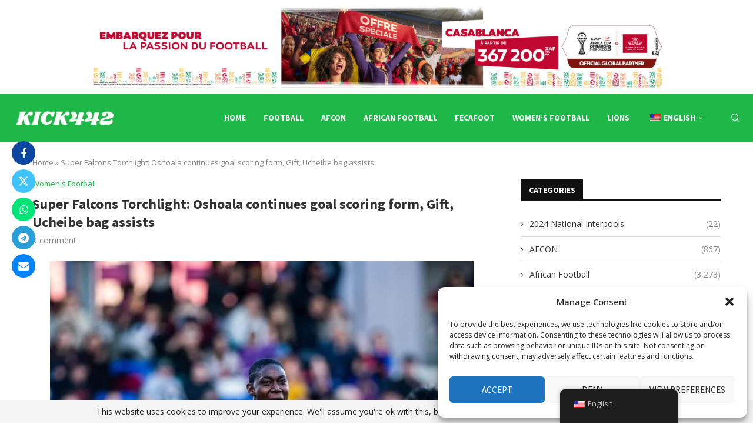

--- FILE ---
content_type: text/html; charset=utf-8
request_url: https://www.google.com/recaptcha/api2/aframe
body_size: 267
content:
<!DOCTYPE HTML><html><head><meta http-equiv="content-type" content="text/html; charset=UTF-8"></head><body><script nonce="79fYTzoR2ToO1HDoN_--Ow">/** Anti-fraud and anti-abuse applications only. See google.com/recaptcha */ try{var clients={'sodar':'https://pagead2.googlesyndication.com/pagead/sodar?'};window.addEventListener("message",function(a){try{if(a.source===window.parent){var b=JSON.parse(a.data);var c=clients[b['id']];if(c){var d=document.createElement('img');d.src=c+b['params']+'&rc='+(localStorage.getItem("rc::a")?sessionStorage.getItem("rc::b"):"");window.document.body.appendChild(d);sessionStorage.setItem("rc::e",parseInt(sessionStorage.getItem("rc::e")||0)+1);localStorage.setItem("rc::h",'1768757515489');}}}catch(b){}});window.parent.postMessage("_grecaptcha_ready", "*");}catch(b){}</script></body></html>